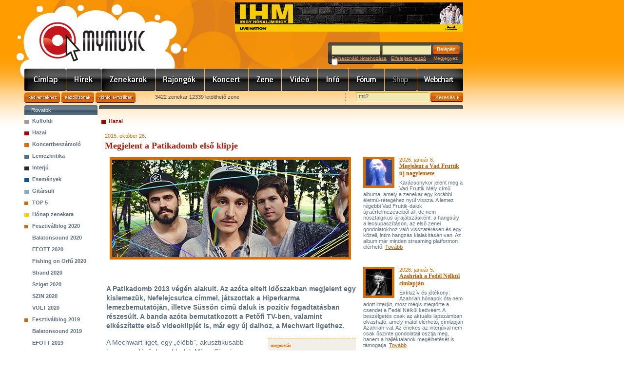

--- FILE ---
content_type: text/html; charset=utf-8
request_url: https://mymusic.hu/20151026_megjelent_a_patikadomb_elso_klipje
body_size: 36435
content:
<!DOCTYPE html PUBLIC "-//W3C//DTD XHTML 1.0 Transitional//EN" "http://www.w3.org/TR/xhtml1/DTD/xhtml1-transitional.dtd">
<html xmlns="http://www.w3.org/1999/xhtml">
<head>
<meta http-equiv="Content-Type" content="text/html; charset=utf-8" />
<meta http-equiv="Content-Language" content="hu" />
<meta name="author" content="Jumu.hu" />
<meta property="fb:page_id" content="212732518561" />
<link rel="SHORTCUT ICON" href="https://mymusic.hu/favicon.ico"> 
<link rel="image_src" href="http://mymusic.hu/image/article/index/.130x110/15131.jpg" />
<meta property="og:title" content="Megjelent a Patikadomb első klipje" />
<meta property="og:site_name" content="MyMusic" />
<meta property="og:image" content="http://www.mymusic.hu/image/article/index/.130x110/15131.jpg" />
<meta name="keywords" content="zene, zenei, hír, hírek, hir, hirek, cikkek, beszámolók, kritika, interjú, interju, koncertbeszámoló, lemezkritika" />
<meta name="description" content="A Patikadomb 2013 végén alakult. Az azóta eltelt időszakban megjelent egy kislemezük, Nefelejcsutca címmel, játszottak a Hiperkarma lemezbemutatóján, illetve Süssön című daluk is pozitív..." />
<link rel="stylesheet" type="text/css" href="/css/site.css" />
<link rel="stylesheet" type="text/css" href="/css/base.css" />
<link rel="stylesheet" type="text/css" href="/js/jquery-ui-1.12.1.custom/jquery-ui.min.css" />
<link rel="alternate" type="application/rss+xml" title="MyMusic - Friss hírek, programajánlók, interjúk, lemezkritikák, koncertek, letölthető zenék, MP3, videók, zenekarok, hangszerbörze. Pop, rock, trance, hip-hop, jazz, metal, rap, house, blues, reggae" href="/rss.php" />
<script type="text/javascript" src="/js/jquery-3.3.1.min.js"></script>
<script type="text/javascript" src="/js/jquery-migrate-3.0.1.min.js"></script>
<script type="text/javascript" src="/js/jquery-ui-1.12.1.custom/jquery-ui.min.js"></script>
<script type="text/javascript" src="/js/functions.js"></script>
<title>MyMusic » Hazai » Megjelent a Patikadomb első klipje</title>
<script type="text/javascript" src="/js/swfobject.js"></script>
</head>

<body>
<div id="center">
<div id="header">
<div class="center_top"></div>
<div class="banner" align="right"><ins data-revive-zoneid="1" data-revive-id="85318bfaf73fa579f91b800b0cf20736"></ins></div>
<div class="logo"><a href="/">www.mymusic.hu</a></div>
	<div id="login_box">
<form name="boxLoginForm" id="boxLoginForm" method="post" action="/20151026_megjelent_a_patikadomb_elso_klipje">
<input name="pageTo" type="hidden" id="pageTo" value="">
		<input name="submit_type" type="hidden" id="submit_type" value="loginForm">
		<div class="mezo"><input type="text" name="username" id="boxLoginFormUsername" value="" /></div>
		<div class="mezo"><input type="password" name="password" id="boxLoginFormPassword" value="" /></div>
		<div class="button"><input type="submit" name="xxx" id="xxx" value="Belépés" /></div>
		<div class="links">
<a href="/felhasznalok/regisztracio.php">Felhasználó létrehozása</a>&nbsp;&nbsp;&nbsp;<a href="/felhasznalok/jelszoemlekezteto.php">Elfelejtett jelszó</a>
&nbsp;&nbsp;&nbsp; Megjegyez <input type="checkbox" name="autologin" value="1" style="border:0px; margin:-4px 0 0 0">		</div>
	</form>
	</div>
</div>
	<div id="header_menu" class="hm_1024">
		<div class="menu_10"><a href="/" title="Címlap">Címlap</a></div>
		<div class="menu_3"><a href="/hirek/index.php" title="Hírek">Hírek</a></div>
		<div class="menu_1"><a href="/zenekarok/lista.php?clearSearchSession=true" title="Zenekarok">Zenekarok</a></div>
		<div class="menu_11"><a href="/rajongok.php?clearSearchSession=true" title="Rajongók">Rajongók</a></div>
		<div class="menu_2"><a href="/koncert/index.php?clearSearchSession=true" title="Koncert">Koncert</a></div>
		<div class="menu_4"><a href="/zene/index.php?clearSearchSession=true" title="Zene/Mp3/letöltés">Zene</a></div>
		<div class="menu_5"><a href="/video/index.php?clearSearchSession=true" title="Videó">Videó</a></div>
		<div class="menu_6"><a href="/info/index.php" title="Info">Info</a></div>
		<div class="menu_7"><a href="/forum/index.php" title="Fórum">Fórum</a></div>
		<div class="menu_8_inakt">Shop</div>
		<div class="menu_9"><a href="/webchart/index.php" title="Webchart">Webchart</a></div>
	</div><div align="center" style="width:900px;margin:-3px 0px 3px 0px"><div id="zone52965" class="goAdverticum"></div></div>
<form name="headerAjanloForm"  id="headerAjanloForm" action="/ajanlo.php" method="post">
<input type="hidden" name="referer" value="https://mymusic.hu/20151026_megjelent_a_patikadomb_elso_klipje" />
<input type="hidden" name="referer_title" value="MyMusic » Hazai » Megjelent a Patikadomb első klipje" />
</form>
<div id="header_ajanlas_kereses">
	<div class="ajanlas_menu">
		<div class="button_kedvencekhez"><a href="javascript:fbrkAddToFavorites('https://mymusic.hu/20151026_megjelent_a_patikadomb_elso_klipje','MyMusic » Hazai » Megjelent a Patikadomb első klipje')">Kedvencekhez</a></div>
		<div class="button_kezdolapnak"><a href="#" onClick="this.style.behavior='url(#default#homepage)'; this.setHomePage('https://mymusic.hu/20151026_megjelent_a_patikadomb_elso_klipje');">Kezdőlapnak</a></div>
		<div class="button_ajanld_emailben"><a href="javascript:document.headerAjanloForm.submit()">Ajánld e-mailben</a></div>
		<div class="info">3422 zenekar 12339 letölthető zene</div>
	</div>
	<div class="kereses">
	<form name="headerSearchForm" id="headerSearchForm" action="/kereses.php" method="get">
		<div class="mezo"><input type="text" name="q" id="q" value="mit?" onFocus="javascript:this.value=(this.value==this.defaultValue)?'':this.value;" onBlur="javascript:this.value=(this.value=='')?this.defaultValue:this.value;" /></div>
		<div class="button"><input type="submit" name="xxx" id="xxx" value="Keresés&nbsp;&nbsp;" /></div>
	</form>
	</div>
</div>	<div id="content_hirek">
	
	
		<div class="left_side">
			<div class="bgr_title_gray">Rovatok</div>
			<ul class="rovatok_menu">
				<li class="menu6">
					<a href="/cikkek/lista.php?s=6">Külföldi</a>
				</li>
				<li class="menu5">
					<a href="/cikkek/lista.php?s=5">Hazai</a>
				</li>
				<li class="menu1">
					<a href="/cikkek/lista.php?s=1">Koncertbeszámoló</a>
				</li>
				<li class="menu2">
					<a href="/cikkek/lista.php?s=2">Lemezkritika</a>
				</li>
				<li class="menu3">
					<a href="/cikkek/lista.php?s=3">Interjú</a>
				</li>
				<li class="menu7">
					<a href="/cikkek/lista.php?s=7">Események</a>
				</li>
				<li class="menu8">
					<a href="/cikkek/lista.php?s=8">Gitársuli</a>
				</li>
				<li class="menu46">
					<a href="/cikkek/lista.php?s=46">TOP 5</a>
				</li>
				<li class="menu4">
					<a href="/cikkek/lista.php?s=4">Hónap zenekara</a>
				</li>
				<li class="menu117">
					<a href="/cikkek/lista.php?s=117">Fesztiválblog 2020</a>
				</li>
				<li class="almenu1" rel="fesztivalblog_117"><a href="/cikkek/lista.php?s=118">Balatonsound 2020</a></li>
				<li class="almenu1" rel="fesztivalblog_117"><a href="/cikkek/lista.php?s=119">EFOTT 2020</a></li>
				<li class="almenu1" rel="fesztivalblog_117"><a href="/cikkek/lista.php?s=120">Fishing on Orfű 2020</a></li>
				<li class="almenu1" rel="fesztivalblog_117"><a href="/cikkek/lista.php?s=121">Strand 2020</a></li>
				<li class="almenu1" rel="fesztivalblog_117"><a href="/cikkek/lista.php?s=122">Sziget 2020</a></li>
				<li class="almenu1" rel="fesztivalblog_117"><a href="/cikkek/lista.php?s=123">SZIN 2020</a></li>
				<li class="almenu1" rel="fesztivalblog_117"><a href="/cikkek/lista.php?s=124">VOLT 2020</a></li>
				<li class="menu109">
					<a href="/cikkek/lista.php?s=109">Fesztiválblog 2019</a>
				</li>
				<li class="almenu1" rel="fesztivalblog_109"><a href="/cikkek/lista.php?s=110">Balatonsound 2019</a></li>
				<li class="almenu1" rel="fesztivalblog_109"><a href="/cikkek/lista.php?s=111">EFOTT 2019</a></li>
				<li class="almenu1" rel="fesztivalblog_109"><a href="/cikkek/lista.php?s=112">Fishing on Orfű 2019</a></li>
				<li class="almenu1" rel="fesztivalblog_109"><a href="/cikkek/lista.php?s=113">Strand 2019</a></li>
				<li class="almenu1" rel="fesztivalblog_109"><a href="/cikkek/lista.php?s=114">Sziget 2019</a></li>
				<li class="almenu1" rel="fesztivalblog_109"><a href="/cikkek/lista.php?s=115">SZIN 2019</a></li>
				<li class="almenu1" rel="fesztivalblog_109"><a href="/cikkek/lista.php?s=116">VOLT 2019</a></li>
				<li class="menu101">
					<a href="/cikkek/lista.php?s=101">Fesztiválblog 2018</a>
				</li>
				<li class="almenu1" rel="fesztivalblog_101"><a href="/cikkek/lista.php?s=102">Balatonsound 2018</a></li>
				<li class="almenu1" rel="fesztivalblog_101"><a href="/cikkek/lista.php?s=105">EFOTT 2018</a></li>
				<li class="almenu1" rel="fesztivalblog_101"><a href="/cikkek/lista.php?s=104">Fishing on Orfű 2018</a></li>
				<li class="almenu1" rel="fesztivalblog_101"><a href="/cikkek/lista.php?s=106">Strand 2018</a></li>
				<li class="almenu1" rel="fesztivalblog_101"><a href="/cikkek/lista.php?s=103">Sziget 2018</a></li>
				<li class="almenu1" rel="fesztivalblog_101"><a href="/cikkek/lista.php?s=107">SZIN 2018</a></li>
				<li class="almenu1" rel="fesztivalblog_101"><a href="/cikkek/lista.php?s=108">VOLT 2018</a></li>
				<li class="menu94">
					<a href="/cikkek/lista.php?s=94">Fesztiválblog 2017</a>
				</li>
				<li class="almenu1" rel="fesztivalblog_94"><a href="/cikkek/lista.php?s=95">Balatonsound 2017</a></li>
				<li class="almenu1" rel="fesztivalblog_94"><a href="/cikkek/lista.php?s=96">Fishing on Orfű 2017</a></li>
				<li class="almenu1" rel="fesztivalblog_94"><a href="/cikkek/lista.php?s=97">Strand 2017</a></li>
				<li class="almenu1" rel="fesztivalblog_94"><a href="/cikkek/lista.php?s=98">Sziget 2017</a></li>
				<li class="almenu1" rel="fesztivalblog_94"><a href="/cikkek/lista.php?s=99">SZIN 2017</a></li>
				<li class="almenu1" rel="fesztivalblog_94"><a href="/cikkek/lista.php?s=100">VOLT 2017</a></li>
				<li class="menu86">
					<a href="/cikkek/lista.php?s=86">Fesztiválblog 2016</a>
				</li>
				<li class="almenu1" rel="fesztivalblog_86"><a href="/cikkek/lista.php?s=92">Balatonsound 2016</a></li>
				<li class="almenu1" rel="fesztivalblog_86"><a href="/cikkek/lista.php?s=91">EFOTT 2016</a></li>
				<li class="almenu1" rel="fesztivalblog_86"><a href="/cikkek/lista.php?s=90">Fishing on Orfű 2016</a></li>
				<li class="almenu1" rel="fesztivalblog_86"><a href="/cikkek/lista.php?s=89">Strand 2016</a></li>
				<li class="almenu1" rel="fesztivalblog_86"><a href="/cikkek/lista.php?s=88">Sziget 2016</a></li>
				<li class="almenu1" rel="fesztivalblog_86"><a href="/cikkek/lista.php?s=93">SZIN 2016</a></li>
				<li class="almenu1" rel="fesztivalblog_86"><a href="/cikkek/lista.php?s=87">VOLT 2016</a></li>
				<li class="menu78">
					<a href="/cikkek/lista.php?s=78">Fesztiválblog 2015</a>
				</li>
				<li class="almenu1" rel="fesztivalblog_78"><a href="/cikkek/lista.php?s=79">B.My.Lake 2015</a></li>
				<li class="almenu1" rel="fesztivalblog_78"><a href="/cikkek/lista.php?s=80">Balatonsound 2015</a></li>
				<li class="almenu1" rel="fesztivalblog_78"><a href="/cikkek/lista.php?s=81">EFOTT 2015</a></li>
				<li class="almenu1" rel="fesztivalblog_78"><a href="/cikkek/lista.php?s=82">Fishing on Orfű 2015</a></li>
				<li class="almenu1" rel="fesztivalblog_78"><a href="/cikkek/lista.php?s=83">Strand 2015</a></li>
				<li class="almenu1" rel="fesztivalblog_78"><a href="/cikkek/lista.php?s=84">Sziget 2015</a></li>
				<li class="almenu1" rel="fesztivalblog_78"><a href="/cikkek/lista.php?s=85">VOLT 2015</a></li>
				<li class="menu69">
					<a href="/cikkek/lista.php?s=69">Fesztiválblog 2014</a>
				</li>
				<li class="almenu1" rel="fesztivalblog_69"><a href="/cikkek/lista.php?s=77">B.My.Lake 2014</a></li>
				<li class="almenu1" rel="fesztivalblog_69"><a href="/cikkek/lista.php?s=75">Balatonsound 2014</a></li>
				<li class="almenu1" rel="fesztivalblog_69"><a href="/cikkek/lista.php?s=72">EFOTT 2014</a></li>
				<li class="almenu1" rel="fesztivalblog_69"><a href="/cikkek/lista.php?s=76">Fishing on Orfű 2014</a></li>
				<li class="almenu1" rel="fesztivalblog_69"><a href="/cikkek/lista.php?s=74">Strand 2014</a></li>
				<li class="almenu1" rel="fesztivalblog_69"><a href="/cikkek/lista.php?s=70">Sziget 2014</a></li>
				<li class="almenu1" rel="fesztivalblog_69"><a href="/cikkek/lista.php?s=71">VOLT 2014</a></li>
				<li class="menu59">
					<a href="/cikkek/lista.php?s=59">Fesztiválblog 2013</a>
				</li>
				<li class="almenu1" rel="fesztivalblog_59"><a href="/cikkek/lista.php?s=61">Balatonsound 2013</a></li>
				<li class="almenu1" rel="fesztivalblog_59"><a href="/cikkek/lista.php?s=63">EFOTT 2013</a></li>
				<li class="almenu1" rel="fesztivalblog_59"><a href="/cikkek/lista.php?s=64">FEZEN 2013</a></li>
				<li class="almenu1" rel="fesztivalblog_59"><a href="/cikkek/lista.php?s=68">Fishing on Orfű 2013</a></li>
				<li class="almenu1" rel="fesztivalblog_59"><a href="/cikkek/lista.php?s=65">Hegyalja 2013</a></li>
				<li class="almenu1" rel="fesztivalblog_59"><a href="/cikkek/lista.php?s=67">PaFe 2013</a></li>
				<li class="almenu1" rel="fesztivalblog_59"><a href="/cikkek/lista.php?s=60">Sziget 2013</a></li>
				<li class="almenu1" rel="fesztivalblog_59"><a href="/cikkek/lista.php?s=66">SZIN 2013</a></li>
				<li class="almenu1" rel="fesztivalblog_59"><a href="/cikkek/lista.php?s=62">VOLT 2013</a></li>
				<li class="menu47">
<a href="#" rel="fesztivalblog" style="margin-left: -15px">&nbsp;&nbsp;<span style="color: #BA5800">+</span></a>					<a href="/cikkek/lista.php?s=47">Fesztiválblog 2012</a>
				</li>
				<li class="almenu1" rel="fesztivalblog_47"><a href="/cikkek/lista.php?s=50">Balatonsound 2012</a></li>
				<li class="almenu1" rel="fesztivalblog_47"><a href="/cikkek/lista.php?s=49">EFOTT 2012</a></li>
				<li class="almenu1" rel="fesztivalblog_47"><a href="/cikkek/lista.php?s=58">EXIT 2012</a></li>
				<li class="almenu1" rel="fesztivalblog_47"><a href="/cikkek/lista.php?s=57">FEZEN 2012</a></li>
				<li class="almenu1" rel="fesztivalblog_47"><a href="/cikkek/lista.php?s=51">Fishing on Orfű 2012</a></li>
				<li class="almenu1" rel="fesztivalblog_47"><a href="/cikkek/lista.php?s=52">Hegyalja 2012</a></li>
				<li class="almenu1" rel="fesztivalblog_47"><a href="/cikkek/lista.php?s=56">PaFe 2012</a></li>
				<li class="almenu1" rel="fesztivalblog_47"><a href="/cikkek/lista.php?s=53">Pohoda 2012</a></li>
				<li class="almenu1" rel="fesztivalblog_47"><a href="/cikkek/lista.php?s=48">Sziget 2012</a></li>
				<li class="almenu1" rel="fesztivalblog_47"><a href="/cikkek/lista.php?s=55">SZIN 2012</a></li>
				<li class="almenu1" rel="fesztivalblog_47"><a href="/cikkek/lista.php?s=54">VOLT 2012</a></li>
				<li class="menu36">
<a href="#" rel="fesztivalblog" style="margin-left: -15px">&nbsp;&nbsp;<span style="color: #BA5800">+</span></a>					<a href="/cikkek/lista.php?s=36">Fesztiválblog 2011</a>
				</li>
				<li class="almenu1" rel="fesztivalblog_36"><a href="/cikkek/lista.php?s=37">Balatonsound 2011</a></li>
				<li class="almenu1" rel="fesztivalblog_36"><a href="/cikkek/lista.php?s=38">EFOTT 2011</a></li>
				<li class="almenu1" rel="fesztivalblog_36"><a href="/cikkek/lista.php?s=39">Fishing on Orfű 2011</a></li>
				<li class="almenu1" rel="fesztivalblog_36"><a href="/cikkek/lista.php?s=40">Hegyalja 2011</a></li>
				<li class="almenu1" rel="fesztivalblog_36"><a href="/cikkek/lista.php?s=41">PaFe 2011</a></li>
				<li class="almenu1" rel="fesztivalblog_36"><a href="/cikkek/lista.php?s=42">Pohoda 2011</a></li>
				<li class="almenu1" rel="fesztivalblog_36"><a href="/cikkek/lista.php?s=43">Sziget 2011</a></li>
				<li class="almenu1" rel="fesztivalblog_36"><a href="/cikkek/lista.php?s=44">SZIN 2011</a></li>
				<li class="almenu1" rel="fesztivalblog_36"><a href="/cikkek/lista.php?s=45">Volt 2011</a></li>
				<li class="menu28">
<a href="#" rel="fesztivalblog" style="margin-left: -15px">&nbsp;&nbsp;<span style="color: #BA5800">+</span></a>					<a href="/cikkek/lista.php?s=28">Fesztiválblog 2010</a>
				</li>
				<li class="almenu1" rel="fesztivalblog_28"><a href="/cikkek/lista.php?s=30">PEN 2010</a></li>
				<li class="almenu1" rel="fesztivalblog_28"><a href="/cikkek/lista.php?s=32">Stargarden 2010</a></li>
				<li class="almenu1" rel="fesztivalblog_28"><a href="/cikkek/lista.php?s=31">Volt 2010</a></li>
				<li class="almenu1" rel="fesztivalblog_28"><a href="/cikkek/lista.php?s=34">Balatonsound 2010</a></li>
				<li class="almenu1" rel="fesztivalblog_28"><a href="/cikkek/lista.php?s=33">EFOTT 2010</a></li>
				<li class="almenu1" rel="fesztivalblog_28"><a href="/cikkek/lista.php?s=29">Sziget 2010</a></li>
				<li class="almenu1" rel="fesztivalblog_28"><a href="/cikkek/lista.php?s=35">SZIN 2010</a></li>
				<li class="menu21">
<a href="#" rel="fesztivalblog" style="margin-left: -15px">&nbsp;&nbsp;<span style="color: #BA5800">+</span></a>					<a href="/cikkek/lista.php?s=21">Fesztiválblog 2009</a>
				</li>
				<li class="almenu1" rel="fesztivalblog_21"><a href="/cikkek/lista.php?s=22">Pécsi Egyetemi Napok 2009</a></li>
				<li class="almenu1" rel="fesztivalblog_21"><a href="/cikkek/lista.php?s=23">VOLT 2009</a></li>
				<li class="almenu1" rel="fesztivalblog_21"><a href="/cikkek/lista.php?s=24">Balatonsound 2009</a></li>
				<li class="almenu1" rel="fesztivalblog_21"><a href="/cikkek/lista.php?s=26">EFOTT 2009</a></li>
				<li class="almenu1" rel="fesztivalblog_21"><a href="/cikkek/lista.php?s=25">Sziget 2009</a></li>
				<li class="almenu1" rel="fesztivalblog_21"><a href="/cikkek/lista.php?s=27">SZIN 2009</a></li>
				<li class="menu9">
<a href="#" rel="fesztivalblog" style="margin-left: -15px">&nbsp;&nbsp;<span style="color: #BA5800">+</span></a>					<a href="/cikkek/lista.php?s=9">Fesztiválblog 2008</a>
				</li>
				<li class="almenu1" rel="fesztivalblog_9"><a href="/cikkek/lista.php?s=10">Fishing on Orfű 2008</a></li>
				<li class="almenu1" rel="fesztivalblog_9"><a href="/cikkek/lista.php?s=12">VOLT 2008</a></li>
				<li class="almenu1" rel="fesztivalblog_9"><a href="/cikkek/lista.php?s=13">Balatonsound 2008</a></li>
				<li class="almenu1" rel="fesztivalblog_9"><a href="/cikkek/lista.php?s=17">Hegyalja 2008</a></li>
				<li class="almenu1" rel="fesztivalblog_9"><a href="/cikkek/lista.php?s=15">EFOTT 2008</a></li>
				<li class="almenu1" rel="fesztivalblog_9"><a href="/cikkek/lista.php?s=16">Balatone 2008</a></li>
				<li class="almenu1" rel="fesztivalblog_9"><a href="/cikkek/lista.php?s=14">Bűvészetek Völgye 2008</a></li>
				<li class="almenu1" rel="fesztivalblog_9"><a href="/cikkek/lista.php?s=11">Sziget 2008</a></li>
				<li class="almenu1" rel="fesztivalblog_9"><a href="/cikkek/lista.php?s=18">SZIN 2008</a></li>
				<li class="almenu1" rel="fesztivalblog_9"><a href="/cikkek/lista.php?s=19">Nehéz Zenei 2008</a></li>
			</ul>
<div style="background-color:white;padding:10px 0 10px 0" align="center">
<div class="button_110"><a href="/hirek/archivum.php?clearSearchSession=true">Archívum</a></div>
</div>

<script type="text/javascript">
$(document).ready(function() {
	$('a[rel="fesztivalblog"]').toggle(
		function(e) {
			e.preventDefault();
			var clicked_id = $(this).parent().attr('class');
			clicked_id = clicked_id.replace('menu', '');
			var elem = 'fesztivalblog_' + clicked_id;
			$('li[rel="' + elem + '"]').hide();
			$('li.menu' + clicked_id + ' a span').text('>');
		},
		function(e) {
			e.preventDefault();
			var clicked_id = $(this).parent().attr('class');
			clicked_id = clicked_id.replace('menu', '');
			var elem = 'fesztivalblog_' + clicked_id;
			$('li[rel="' + elem + '"]').show();
			$('li.menu' + clicked_id + ' a span').text('<');
		}
	)
	$('li[class="menu9"] a[rel="fesztivalblog"]').trigger('click');
	$('li[class="menu21"] a[rel="fesztivalblog"]').trigger('click');
	$('li[class="menu28"] a[rel="fesztivalblog"]').trigger('click');
	$('li.menu36 a span').text('<');
	$('li.menu47 a span').text('<');
});
</script><div class="bgr_title">Hirdetés</div>
<div style="margin:5px 0px 5px 15px">
<script type="text/javascript"><!--
google_ad_client = "pub-0797064902038057";
/* 120x600, létrehozva 2009.06.03. */
google_ad_slot = "6024888142";
google_ad_width = 120;
google_ad_height = 600;
//-->
</script>
<script type="text/javascript"
src="https://pagead2.googlesyndication.com/pagead/show_ads.js">
</script>
</div>		</div>
		
		<div class="hirek_side">
			<div class="bgr_title_747"></div>
<div id="messageBox" class="okMessageBox" style="position:absolute; z-index: 1000; background-color:transparent;display:none" onClick="javascript:document.getElementById('messageBox').style.display='none'">
</div>
<div class="clear15"></div>
<div class="hirek_content">
<div class="bgr_title_rovat_5">Hazai</div>
<div class="clear15"></div>
	
<div class="lemezkritika_article">
<div class="hirek_box hirek_lead">
<p class="date">2015. október 26.</p>
<h1>Megjelent a Patikadomb első klipje</h1>
<div class="lead_foto"><span onclick="windowOpen('/image/article/main/15131.jpg','articleMainPictureW',501,216)"><img src="/image/article/main/.cut-495x200/15131.jpg" width="485" height="200" alt="Copyright:  " /></span></div>
<p style="margin:10px auto 10px 5px"><iframe src="https://www.facebook.com/plugins/like.php?href=https://mymusic.hu/20151026_megjelent_a_patikadomb_elso_klipje&amp;layout=standard&amp;show_faces=false&amp;width=435&amp;action=like&amp;font=arial&amp;colorscheme=light" scrolling="no" frameborder="0" allowTransparency="true" style="border:none; overflow:hidden; height:24px; width:490px"></iframe></p>
<p><strong>A Patikadomb 2013 végén alakult. Az azóta eltelt időszakban megjelent egy kislemezük, Nefelejcsutca címmel, játszottak a Hiperkarma lemezbemutatóján, illetve Süssön című daluk is pozitív fogadtatásban részesült. A banda azóta bemutatkozott a Petőfi TV-ben, valamint elkészítette első videoklipjét is, már egy új dalhoz, a Mechwart ligethez.</strong></p>
<div align="center"><div id="zone52966" class="goAdverticum"></div></div>
<!--kapcsolodo_box kezd-->
<div class="kapcsolodo_box_left">
<ul>
	<li>megosztás		<ul style="padding-left:5px">
			<a href="https://www.facebook.com/sharer.php?u=http%3A%2F%2Fwww.mymusic.hu%2F20151026_megjelent_a_patikadomb_elso_klipje&t=Megjelent+a+Patikadomb+els%C5%91+klipje" target="_blank"><img src="/pic/icon/share/facebook.png" width="16" height="16" alt="" border="0" align="absmiddle" /></a>
			<a href="https://twitter.com/home?status=http%3A%2F%2Fwww.mymusic.hu%2F20151026_megjelent_a_patikadomb_elso_klipje" target="_blank" title="Twitter"><img src="/pic/icon/share/twitter.png" width="16" height="16" alt="" border="0" align="absmiddle" /></a> 
			<a href="https://www.tumblr.com/share?v=3&u=http%3A%2F%2Fwww.mymusic.hu%2F20151026_megjelent_a_patikadomb_elso_klipje&t=Megjelent+a+Patikadomb+els%C5%91+klipje" target="_blank" title="Tumblr"><img src="/pic/icon/share/tumblr.gif" width="16" height="16" alt="" border="0" align="absmiddle" /></a> 
		</ul>
	</li>
	<li class="ikon2">kapcsolódó linkek		<ul>
		<li><a href="https://www.facebook.com/Patikadomb?fref=ts" target="_blank">Patikadomb - Facebook</a></li>
		</ul>
	</li>
</ul>
</div>
<!--kapcsolodo_box vége-->
<p>A Mechwart liget, egy &bdquo;&eacute;lőbb&rdquo;, akusztikusabb hangszerel&eacute;sű, lassabb dal. M&iacute;g a S&uuml;ss&ouml;n a ny&aacute;rr&oacute;l, a Mechwart liget sokkal ink&aacute;bb az őszről, az őszh&ouml;z sz&oacute;l. A klip ennek megfelelően igyekszik visszat&uuml;kr&ouml;zni a dal &eacute;s az &eacute;vszak hangulat&aacute;t is. A dalhoz k&eacute;sz&uuml;lt klip, egy hangulatos image-vide&oacute;, amely k&ouml;ddel, s&ouml;t&eacute;t t&oacute;nusokkal, erdei d&iacute;szlettel, f&eacute;nysorokkal oper&aacute;l, melynek visszat&eacute;rő mot&iacute;vuma az eső. Ennek a koncepci&oacute;nak t&ouml;bb oka is volt a banda szerint:</p>
<p>&bdquo;L&eacute;v&eacute;n az elkezdett &uacute;t elej&eacute;n j&aacute;runk, mindenk&eacute;ppen szerett&uuml;nk volna egy olyan klippel nyitni, amely ut&aacute;n a hallgat&oacute;ink, az &eacute;rdeklődők archoz, arcokhoz tudj&aacute;k k&ouml;tni, amit hallanak. Ez szerint&uuml;nk esszenci&aacute;lis volt a banda jelenlegi f&aacute;zis&aacute;ban. Persze nem szerett&uuml;nk volna egyszerű &bdquo;pr&oacute;bateremben elj&aacute;tsz&oacute;s&rdquo; vide&oacute;t csin&aacute;lni, ez&eacute;rt a d&iacute;szletet, maxim&aacute;lisan a dal sz&ouml;veg&eacute;hez, hangulat&aacute;hoz &eacute;p&iacute;tett&uuml;k fel, ezzel elhagyva a st&uacute;di&oacute;s, mű jelleget. B&eacute;relt&uuml;nk f&aacute;kat, szerezt&uuml;nk dekor&aacute;ci&oacute;t, forg&aacute;csot, konfettit, &eacute;gősorokat &eacute;s &uacute;gy rendezt&uuml;k be a műtermet, mintha egy erdőben j&aacute;tszan&aacute;nk, egy esős est&eacute;n.&rdquo;</p>
<p>&nbsp;</p>
<p><iframe width="470" height="264" frameborder="0" allowfullscreen="" src="https://www.youtube.com/embed/LFfjDCndE10"></iframe></p>
<p>&nbsp;</p>
<p>Mag&aacute;t a dalt, 2015. okt&oacute;ber 21-&eacute;n hallhatta elősz&ouml;r a nagyk&ouml;z&ouml;ns&eacute;g, az MR2-Petőfi R&aacute;di&oacute;, Talpra magyar c&iacute;mű műsor&aacute;ban. A videoklip elősz&ouml;r, okt&oacute;ber 22-&eacute;n a Petőfi TV-n volt l&aacute;that&oacute; egy interj&uacute; keretein bel&uuml;l.</p>
<p>A Patikadomb koncertek ter&eacute;n is beindulni l&aacute;tszik: 2015. december 5-&eacute;n, a Kelemen Kab&aacute;tban k&eacute;tnapos lemezbemutat&oacute;j&aacute;nak, első est&eacute;j&eacute;n, a Patikadomb lesz majd az előzenekar. A buli helysz&iacute;ne: Akv&aacute;rium, KisHall</p>
<p><a target="_blank" href="https://www.facebook.com/events/1643974995844452/"><b>Event</b></a></p><!-- Httpool Block -->
<script type="text/javascript">
AdPlatformExternal = {
id: "gbdb53ad460",
format: "500x0"
};
</script>
<script type="text/javascript" src="https://relay-hu.ads.httpool.com"></script>
<!-- /Httpool Block -->
<!--kapcsolodo_box kezd-->
<div class="kapcsolodo_box">
<ul>
	<li class="ikon4">cimkék<!--###nincs megadva###-->		<ul>

		<li><a href="/hirek/archivum.php?label=7252" title="Patikadomb">Patikadomb</a>, <a href="/hirek/archivum.php?label=7308" title="Petőfi TV">Petőfi TV</a>, <a href="/hirek/archivum.php?label=1273" title="új dal">új dal</a>, <a href="/hirek/archivum.php?label=1460" title="újdonság!">újdonság!</a></li>

		</ul>
	</li>
</ul>
</div>
<!--kapcsolodo_box vége-->
<iframe src="https://www.facebook.com/plugins/recommendations.php?site=www.mymusic.hu&amp;width=495&amp;height=312&amp;header=false&amp;colorscheme=light&amp;font=tahoma" scrolling="no" frameborder="0" style="border:none;overflow:hidden;width:495px; height:312px;" allowTransparency="true"></iframe>
<div class="forumBox">
<div class="forumBottomBox">
<h4>Sz&oacute;lj hozz&aacute;!</h4>
<p>Csak regisztr&aacute;lt &eacute;s bel&eacute;pett felhaszn&aacute;l&oacute;ink sz&oacute;lhatnak hozz&aacute;. Kattints <a href="/felhasznalok/belepes.php">ide</a> a bel&eacute;p&eacute;shez! Regisztr&aacute;ci&oacute; <a href="/felhasznalok/regisztracio.php">itt</a>.</p></div>
</div></div>
</div>


<div class="lemezkritika_menu">
<!-- Adserver zone (write): 66918, mymusic_cikk_200x200  -->
<script type="text/javascript">
	// <![CDATA[
	if(!window.goA)document.write('<sc'+'ript src="https://imgs.adverticum.net/scripts/gwloader.js?ord='+Math.floor(Math.random()*1000000000)+'" type="text/javascript"><\/sc'+'ript>');
	// ]]>
</script><script type="text/javascript">
	// <![CDATA[
	if(window.goA)goA.addZone(66918,{displayOptions:{bannerhome:'https://ad.adverticum.net'}});
	// ]]>
	</script>
<noscript><a href="https://ad.adverticum.net/click.prm?zona=66918" target="_blank" title="Click here!"><img border="0" src="https://ad.adverticum.net/img.prm?zona=66918" alt="Advertisement" /></a></noscript>
						<a href="/cikk.php?id=18077"><img src="/image/article/index/.cut-54x54/18077.jpg" alt="" /></a>
					<p class="date">2026. január 6.</p>
					<h1><a href="/cikk.php?id=18077">Megjelent a Vad Fruttik új nagylemeze</a></h1>
					<p>Karácsonykor jelent meg a Vad Fruttik Mély című albuma, amely a zenekar egy korábbi életmű-rétegéhez nyúl vissza. A lemez régebbi Vad Fruttik-dalok újraértelmezéseiből áll, de nem nosztalgikus újrajátszásként: a hangsúly a lecsupaszításon, az első zenei gondolatokhoz való visszatérésen és egy közeli, intim hangzás kialakításán van. Az album már minden streaming platformon elérhető. <a href="/cikk.php?id=18077">Tovább</a></p>
					
					<div class="clear20"></div>
						<a href="/cikk.php?id=18076"><img src="/image/article/index/.cut-54x54/18076.jpg" alt="" /></a>
					<p class="date">2026. január 5.</p>
					<h1><a href="/cikk.php?id=18076">Azahriah a Fedél Nélkül címlapján</a></h1>
					<p>Exkluzív és jótékony: Azahriah hónapok óta nem adott interjút, most mégis megtörte a csendet a Fedél Nélkül kedvéért. A beszélgetés csak az aktuális lapszámban olvasható, amely mától elérhető, címlapján Azahriah-val. Az énekes az interjúval nem csak őszinte gondolatait osztja meg, hanem a hajléktalanok megélhetését is támogatja. <a href="/cikk.php?id=18076">Tovább</a></p>
					
					<div class="clear20"></div>
						<a href="/cikk.php?id=18074"><img src="/image/article/index/.cut-54x54/18074.jpg" alt="" /></a>
					<p class="date">2025. november 28.</p>
					<h1><a href="/cikk.php?id=18074">Átadták a 2025-ös Music Hungary-díjakat Veszprémben</a></h1>
					<p>Három nap után véget ért a XIII. Music Hungary Konferencia & Showcase, amely november 17–19. között rekord nézőszám mellett töltötte meg Veszprémet a hazai zeneipar szereplőivel. Az idei fókusztéma, „A zene körforgása – Fenntartható zeneipar 2025-ben” azt vizsgálta, hogyan épülhet fel egy önmegújuló, hosszú távon működő zenei ökoszisztéma Magyarországon. A szakmai programok kurátora Mezei Csaba volt, aki gazdasági, kreatív és közösségi nézőpontok metszetében állította össze az idei tartalmat. <a href="/cikk.php?id=18074">Tovább</a></p>
					
					<div class="clear20"></div>
						<a href="/cikk.php?id=18073"><img src="/image/article/index/.cut-54x54/18073.jpg" alt="" /></a>
					<p class="date">2025. november 27.</p>
					<h1><a href="/cikk.php?id=18073">Az élet a legjobb: megérkezett az Artúr Rambo első nagylemeze</a></h1>
					<p>Az Artúr Rambo három évnyi munka, közös ötletelés és számtalan éjszakába nyúló felvétel után kiadta nagylemezét, amelyet december 6-án a budapesti Akvárium Klubban, majd december 20-án Pécsen, a Szabadkikötőben mutatnak be élőben. <a href="/cikk.php?id=18073">Tovább</a></p>
					
					<div class="clear20"></div>
						<a href="/cikk.php?id=18072"><img src="/image/article/index/.cut-54x54/18072.jpg" alt="" /></a>
					<p class="date">2025. november 26.</p>
					<h1><a href="/cikk.php?id=18072">Molnár Tamás és Mehringer közös ügye</a></h1>
					<p>„VELETEMESSETEKEL” címmel megjelent Molnár Tamás legújabb együttműködése az X-Faktorból ismert Mehringerrel. A dal hangvételét különösen izgalmassá teszi, hogy intim és személyes vallomásként hat, miközben a két előadót egészen más indíttatás vezérelte. <a href="/cikk.php?id=18072">Tovább</a></p>
					
					<div class="clear20"></div>
			
<div class="more2articles">
<h4>További hírek</h4>
<p class="date" style="margin-bottom:5px">2025.11.11.</p>
<p class="title"><a href="/cikk.php?id=18068">Budapesten mutatja be hetedik albumát a The Trousers</a></p>
<p class="date" style="margin-bottom:5px">2025.10.29.</p>
<p class="title"><a href="/cikk.php?id=18062">Hősök: Csak gyűlik a harag, több lesz a soknál</a></p>
<p class="date" style="margin-bottom:5px">2025.10.28.</p>
<p class="title"><a href="/cikk.php?id=18061">Lil Frakk szerint nem minden happy end </a></p>
<p class="date" style="margin-bottom:5px">2025.10.21.</p>
<p class="title"><a href="/cikk.php?id=18059">Megjelent Dé:Nash első nagylemeze: itt a Még Négy Év</a></p>
<p class="date" style="margin-bottom:5px">2025.10.13.</p>
<p class="title"><a href="/cikk.php?id=18056">A Szar az élet után itt a Stressz - megjelent Mehringer új klipje</a></p>
<p class="date" style="margin-bottom:5px">2025.09.19.</p>
<p class="title"><a href="/cikk.php?id=18051">Járai Márk és Bereményi Géza dalát a gyerekhangok teszik varázslatossá</a></p>
<p class="date" style="margin-bottom:5px">2025.09.18.</p>
<p class="title"><a href="/cikk.php?id=18055">Megjelent Azahriah és Young Fly legújabb dala</a></p>
<p class="date" style="margin-bottom:5px">2025.08.31.</p>
<p class="title"><a href="/cikk.php?id=18045">Itt a vadiúj Sisi-dal Budapest Parkos gigje előtt</a></p>
<p class="date" style="margin-bottom:5px">2025.08.30.</p>
<p class="title"><a href="/cikk.php?id=18044">Részeg az út! - neten a Cowboys slágere!</a></p>
<p class="date" style="margin-bottom:5px">2025.08.28.</p>
<p class="title"><a href="/cikk.php?id=18038">Szekeres András: A kedvenc 10 - Előrendelhető az album!</a></p>
	
<div style="background-color:white;padding:10px 0 10px 0" align="center">
<div class="button_110"><a href="/hirek/archivum.php?s=5">Archívum</a></div>
</div>
</div>
			
					
</div>
<div class="clear"></div>
<div style="background-color:white;width:545px;margin-left:40px;padding-top:20px">

</div>	
<div class="clear"></div>			
						
		</div>
	
	<div class="clear"></div>
	</div>
<div id="footer">
	<div class="rss"><a href="/rss.php" class="rss"><img src="/pic/ikons/rss.gif" width=36 height=21 border=0 alt="MyMusic hírek RSS"></a></div>
	<div class="menu">
		<a href="/impresszum.php">Impresszum</a>&nbsp;&nbsp;&nbsp;
		<a href="/mymusic.hu/mediaajanlat.php">Médiaajánlat</a>&nbsp;&nbsp;&nbsp;
		<a href="/jogok.php">Adatvédelem</a>&nbsp;&nbsp;&nbsp;
		<a href="/ff.php">Felhasználási Feltételek</a>&nbsp;&nbsp;&nbsp;
		<a href="/sitemap.php">Sitemap</a>&nbsp;&nbsp;&nbsp;
		<a href="/help.php">Segítség</a>&nbsp;&nbsp;&nbsp;
	</div>
	<div class="clear"></div>
</div>
	<div align="center">
	<a href="/20151026_megjelent_a_patikadomb_elso_klipje?changeLanguage=hu" class="akt">magyar</a> | <a href="/20151026_megjelent_a_patikadomb_elso_klipje?changeLanguage=en">english</a> | <a href="/20151026_megjelent_a_patikadomb_elso_klipje?changeLanguage=de">deutsch</a> | <a href="/20151026_megjelent_a_patikadomb_elso_klipje?changeLanguage=es">espanol</a> | <a href="/20151026_megjelent_a_patikadomb_elso_klipje?changeLanguage=fr">francais</a> | <a href="/20151026_megjelent_a_patikadomb_elso_klipje?changeLanguage=ro">romana</a> | <a href="/20151026_megjelent_a_patikadomb_elso_klipje?changeLanguage=pl">polski</a> | <a href="/20151026_megjelent_a_patikadomb_elso_klipje?changeLanguage=sk">slovensky</a>	</div>

</div>
<!-- (C)2000-2013 Gemius SA - gemiusAudience / mymusic.hu / minden_oldal -->
<script type="text/javascript">
<!--//--><![CDATA[//><!--
var pp_gemius_identifier = 'd2M1lEs3HbzMjlCreE9UHrR57Oj_RAR8i_yn739x5.T.r7';
// lines below shouldn't be edited
function gemius_pending(i) { window[i] = window[i] || function() {var x = window[i+'_pdata'] = window[i+'_pdata'] || []; x[x.length]=arguments;};};
gemius_pending('gemius_hit'); gemius_pending('gemius_event'); gemius_pending('pp_gemius_hit'); gemius_pending('pp_gemius_event');
(function(d,t) {try {var gt=d.createElement(t),s=d.getElementsByTagName(t)[0],l='http'+((location.protocol=='https:')?'s':''); gt.setAttribute('async','async');
gt.setAttribute('defer','defer'); gt.src=l+'://gahu.hit.gemius.pl/xgemius.js'; s.parentNode.insertBefore(gt,s);} catch (e) {}})(document,'script');
//--><!]]>
</script>
<script src="https://www.google-analytics.com/urchin.js" type="text/javascript"></script>
<script type="text/javascript">
_uacct = "UA-412185-1";
urchinTracker();
</script>
<div id="zone52967" class="goAdverticum"></div>
<script async src="/ras/www/delivery/asyncjs.php"></script>
<script type="text/javascript" charset="utf-8" src="//ad.adverticum.net/g3.js"></script>
</body>
</html>

--- FILE ---
content_type: text/html; charset=utf-8
request_url: https://www.google.com/recaptcha/api2/aframe
body_size: 267
content:
<!DOCTYPE HTML><html><head><meta http-equiv="content-type" content="text/html; charset=UTF-8"></head><body><script nonce="QdSO07jTcM1Vdp24qQnIJQ">/** Anti-fraud and anti-abuse applications only. See google.com/recaptcha */ try{var clients={'sodar':'https://pagead2.googlesyndication.com/pagead/sodar?'};window.addEventListener("message",function(a){try{if(a.source===window.parent){var b=JSON.parse(a.data);var c=clients[b['id']];if(c){var d=document.createElement('img');d.src=c+b['params']+'&rc='+(localStorage.getItem("rc::a")?sessionStorage.getItem("rc::b"):"");window.document.body.appendChild(d);sessionStorage.setItem("rc::e",parseInt(sessionStorage.getItem("rc::e")||0)+1);localStorage.setItem("rc::h",'1768783432763');}}}catch(b){}});window.parent.postMessage("_grecaptcha_ready", "*");}catch(b){}</script></body></html>

--- FILE ---
content_type: text/css
request_url: https://mymusic.hu/css/translate.css
body_size: 1318
content:
.zene_left_kategoriak .vegyes,
.zene_left_kategoriak .vegyes a { background:url(/pic/zenek_buttons/vegyes.gif) no-repeat; }
.zene_left_kategoriak .vegyes a:hover,
.zene_left_kategoriak .vegyes a.akt { background:url(/pic/zenek_buttons/vegyes_on.gif) no-repeat; }
.zene_left_kategoriak .vegyes a.inakt { background:url(/pic/zenek_buttons/vegyes_a.gif) no-repeat; }
.zene_left_kategoriak .pop,
.zene_left_kategoriak .pop a { background:url(/pic/zenek_buttons/pop.gif) no-repeat; }
.zene_left_kategoriak .pop a:hover,
.zene_left_kategoriak .pop a.akt { background:url(/pic/zenek_buttons/pop_on.gif) no-repeat; }
.zene_left_kategoriak .pop a.inakt { background:url(/pic/zenek_buttons/pop_a.gif) no-repeat; }
.zene_left_kategoriak .alter,
.zene_left_kategoriak .alter a { background:url(/pic/zenek_buttons/alter.gif) no-repeat; }
.zene_left_kategoriak .alter a:hover,
.zene_left_kategoriak .alter a.akt { background:url(/pic/zenek_buttons/alter_on.gif) no-repeat; }
.zene_left_kategoriak .alter a.inakt { background:url(/pic/zenek_buttons/alter_a.gif) no-repeat; }
.zene_left_kategoriak .heavy,
.zene_left_kategoriak .heavy a { background:url(/pic/zenek_buttons/heavy.gif) no-repeat; }
.zene_left_kategoriak .heavy a:hover,
.zene_left_kategoriak .heavy a.akt { background:url(/pic/zenek_buttons/heavy_on.gif) no-repeat; }
.zene_left_kategoriak .heavy a.inakt { background:url(/pic/zenek_buttons/heavy_a.gif) no-repeat; }
.zene_left_kategoriak .hiphop,
.zene_left_kategoriak .hiphop a { background:url(/pic/zenek_buttons/hiphop.gif) no-repeat; }
.zene_left_kategoriak .hiphop a:hover,
.zene_left_kategoriak .hiphop a.akt { background:url(/pic/zenek_buttons/hiphop_on.gif) no-repeat; }
.zene_left_kategoriak .hiphop a.inakt { background:url(/pic/zenek_buttons/hiphop_a.gif) no-repeat; }
.zene_left_kategoriak .elektro,
.zene_left_kategoriak .elektro a { background:url(/pic/zenek_buttons/elektro.gif) no-repeat; }
.zene_left_kategoriak .elektro a:hover,
.zene_left_kategoriak .elektro a.akt { background:url(/pic/zenek_buttons/elektro_on.gif) no-repeat; }
.zene_left_kategoriak .elektro a.inakt { background:url(/pic/zenek_buttons/elektro_a.gif) no-repeat; }
.zene_left_kategoriak .jazz,
.zene_left_kategoriak .jazz a { background:url(/pic/zenek_buttons/jazz.gif) no-repeat; }
.zene_left_kategoriak .jazz a:hover,
.zene_left_kategoriak .jazz a.akt { background:url(/pic/zenek_buttons/jazz_on.gif) no-repeat; }
.zene_left_kategoriak .jazz a.inakt { background:url(/pic/zenek_buttons/jazz_a.gif) no-repeat; }
.zene_left_kategoriak .vilag,
.zene_left_kategoriak .vilag a { background:url(/pic/zenek_buttons/vilag.gif) no-repeat; }
.zene_left_kategoriak .vilag a:hover,
.zene_left_kategoriak .vilag a.akt { background:url(/pic/zenek_buttons/vilag_on.gif) no-repeat; }
.zene_left_kategoriak .vilag a.inakt { background:url(/pic/zenek_buttons/vilag_a.gif) no-repeat; }
	.zene_left_kategoriak .world,
	.zene_left_kategoriak .world a { background:url(/pic/zenek_buttons/world.gif) no-repeat; }
	.zene_left_kategoriak .world a:hover,
	.zene_left_kategoriak .world a.akt { background:url(/pic/zenek_buttons/world_on.gif) no-repeat; }
	.zene_left_kategoriak .world a.inakt { background:url(/pic/zenek_buttons/world_a.gif) no-repeat; }

.zene_left_kategoriak .egyeb,
.zene_left_kategoriak .egyeb a { background:url(/pic/zenek_buttons/egyeb.gif) no-repeat; }
.zene_left_kategoriak .egyeb a:hover,
.zene_left_kategoriak .egyeb a.akt { background:url(/pic/zenek_buttons/egyeb_on.gif) no-repeat; }
.zene_left_kategoriak .egyeb a.inakt { background:url(/pic/zenek_buttons/egyeb_a.gif) no-repeat; }
.zene_left_kategoriak .minden_mas,
.zene_left_kategoriak .minden_mas a { background:url(/pic/zenek_buttons/minden_mas.gif) no-repeat; }
.zene_left_kategoriak .minden_mas a:hover,
.zene_left_kategoriak .minden_mas a.akt { background:url(/pic/zenek_buttons/minden_mas_on.gif) no-repeat; }
.zene_left_kategoriak .minden_mas a.inakt { background:url(/pic/zenek_buttons/minden_mas_a.gif) no-repeat; }
.zene_left_kategoriak .tobbi,
.zene_left_kategoriak .tobbi a { background:url(/pic/zenek_buttons/tobbi.gif) no-repeat; }
.zene_left_kategoriak .tobbi a:hover,
.zene_left_kategoriak .tobbi a.akt { background:url(/pic/zenek_buttons/tobbi_on.gif) no-repeat; }
.zene_left_kategoriak .tobbi a.inakt { background:url(/pic/zenek_buttons/tobbi_a.gif) no-repeat; }
.zene_left_kategoriak .other,
.zene_left_kategoriak .other a { background:url(/pic/zenek_buttons/other.gif) no-repeat; }
.zene_left_kategoriak .other a:hover,
.zene_left_kategoriak .other a.akt { background:url(/pic/zenek_buttons/other_on.gif) no-repeat; }
.zene_left_kategoriak .other a.inakt { background:url(/pic/zenek_buttons/other_a.gif) no-repeat; }
.zene_left_kategoriak .world,
.zene_left_kategoriak .world a { background:url(/pic/zenek_buttons/world.gif) no-repeat; }
.zene_left_kategoriak .world a:hover,
.zene_left_kategoriak .world a.akt { background:url(/pic/zenek_buttons/world_on.gif) no-repeat; }
.zene_left_kategoriak .world a.inakt { background:url(/pic/zenek_buttons/world_a.gif) no-repeat; }

.zene_left_kategoriak .ok,
.zene_left_kategoriak .ok a { background:url(/pic/zenek_buttons/ok.gif) no-repeat; }
.zene_left_kategoriak .ok a:hover,
.zene_left_kategoriak .ok a.akt { background:url(/pic/zenek_buttons/ok_on.gif) no-repeat; }
.zene_left_kategoriak .ok a.inakt { background:url(/pic/zenek_buttons/ok_a.gif) no-repeat; }

.zene_left_kategoriak .ok2,
.zene_left_kategoriak .ok2 a { height:19px!important; background:url(/pic/zenek_buttons/ok2.gif) no-repeat; }
.zene_left_kategoriak .ok2 { margin-top:5px; }
.zene_left_kategoriak .ok2 a:hover,
.zene_left_kategoriak .ok2 a.akt { background:url(/pic/zenek_buttons/ok2_on.gif) no-repeat; }
.zene_left_kategoriak .ok2 a.inakt { background:url(/pic/zenek_buttons/ok2_a.gif) no-repeat; }

.zene_left_kategoriak .ok36,
.zene_left_kategoriak .ok36 a { height:19px!important; background:url(/pic/zenek_buttons/ok36.gif) no-repeat; }
.zene_left_kategoriak .ok36 { margin-top:1px; }

.zene_left_kategoriak .kedvenceim, .zene_left_kategoriak .kedvenceim a {
	background:url(/pic/zenek_buttons/kedvenceim.gif) no-repeat;
	width:74px!important;
	height:28px;
}
.zene_left_kategoriak .kedvenceim a:hover,
.zene_left_kategoriak .kedvenceim a.akt { background:url(/pic/zenek_buttons/kedvenceim_on.gif) no-repeat; }
.zene_left_kategoriak .kedvenceim a.inakt { background:url(/pic/zenek_buttons/kedvenceim_a.gif) no-repeat; }

.zene_left_kategoriak .uj_zenek, .zene_left_kategoriak .uj_zenek a {
	background:url(/pic/zenek_buttons/uj_zenek.gif) no-repeat;
	width:74px!important;
	height:28px;
}
.zene_left_kategoriak .uj_zenek a:hover,
.zene_left_kategoriak .uj_zenek a.akt { background:url(/pic/zenek_buttons/uj_zenek_on.gif) no-repeat; }
.zene_left_kategoriak .uj_zenek a.inakt { background:url(/pic/zenek_buttons/uj_zenek_a.gif) no-repeat; }

.zene_left_kategoriak .uj_zenekarok, .zene_left_kategoriak .uj_zenekarok a {
	background:url(/pic/zenek_buttons/uj_zenekarok.gif) no-repeat;
	width:74px!important;
	height:28px;
}
.zene_left_kategoriak .uj_zenekarok a:hover,
.zene_left_kategoriak .uj_zenekarok a.akt { background:url(/pic/zenek_buttons/uj_zenekarok_on.gif) no-repeat; }
.zene_left_kategoriak .uj_zenekarok a.inakt { background:url(/pic/zenek_buttons/uj_zenekarok_a.gif) no-repeat; }

.zene_left_kategoriak .uj_videok, .zene_left_kategoriak .uj_videok a {
	background:url(/pic/zenek_buttons/uj_videok.gif) no-repeat;
	width:74px!important;
	height:28px;
}
.zene_left_kategoriak .uj_videok a:hover,
.zene_left_kategoriak .uj_videok a.akt { background:url(/pic/zenek_buttons/uj_videok_on.gif) no-repeat; }
.zene_left_kategoriak .uj_videok a.inakt { background:url(/pic/zenek_buttons/uj_videok_a.gif) no-repeat; }

.zene_left_kategoriak .s2_vegyes, .zene_left_kategoriak .s2_vegyes a {
	background:url(/pic/zenek_buttons/s2_vegyes.gif) no-repeat;
	width:74px!important;
	height:28px;
}
.zene_left_kategoriak .s2_vegyes a:hover,
.zene_left_kategoriak .s2_vegyes a.akt { background:url(/pic/zenek_buttons/s2_vegyes_on.gif) no-repeat; }
.zene_left_kategoriak .s2_vegyes a.inakt { background:url(/pic/zenek_buttons/s2_vegyes_a.gif) no-repeat; }



.zene_left_kategoriak .s2_friss, .zene_left_kategoriak .s2_friss a {
	background:url(/pic/zenek_buttons/s2_friss.gif) no-repeat;
	width:74px!important;
	height:28px;
}
.zene_left_kategoriak .s2_friss a:hover,
.zene_left_kategoriak .s2_friss a.akt { background:url(/pic/zenek_buttons/s2_friss_akt.gif) no-repeat; }
.zene_left_kategoriak .s2_friss a.inakt { background:url(/pic/zenek_buttons/s2_friss_inakt.gif) no-repeat; }



.zene_left_kategoriak .s2_archivum, .zene_left_kategoriak .s2_archivum a {
	background:url(/pic/zenek_buttons/s2_archivum.gif) no-repeat;
	width:74px!important;
	height:28px;
}
.zene_left_kategoriak .s2_archivum a:hover,
.zene_left_kategoriak .s2_archivum a.akt { background:url(/pic/zenek_buttons/s2_archivum_akt.gif) no-repeat; }
.zene_left_kategoriak .s2_archivum a.inakt { background:url(/pic/zenek_buttons/s2_archivum_inakt.gif) no-repeat; }





.zene_left_kategoriak .s4_osszes, .zene_left_kategoriak .s4_osszes a {
	background:url(/pic/zenek_buttons/s4_osszes.gif) no-repeat;
	width:150px!important;
	height:28px;
}
.zene_left_kategoriak .s4_osszes a:hover,
.zene_left_kategoriak .s4_osszes a.akt { background:url(/pic/zenek_buttons/s4_osszes_on.gif) no-repeat; }
.zene_left_kategoriak .s4_osszes a.inakt { background:url(/pic/zenek_buttons/s4_osszes_a.gif) no-repeat; }

.zene_left_kategoriak .s4_kedvenceim, .zene_left_kategoriak .s4_kedvenceim a,
.zene_left_kategoriak .s4_kedvenceim_en, .zene_left_kategoriak .s4_kedvenceim_en a,
.zene_left_kategoriak .s4_kedvenceim_de, .zene_left_kategoriak .s4_kedvenceim_de a,
.zene_left_kategoriak .s4_kedvenceim_fr, .zene_left_kategoriak .s4_kedvenceim_fr a,
.zene_left_kategoriak .s4_kedvenceim_es, .zene_left_kategoriak .s4_kedvenceim_es a,
.zene_left_kategoriak .s4_kedvenceim_pl, .zene_left_kategoriak .s4_kedvenceim_pl a
.zene_left_kategoriak .s4_kedvenceim_sk, .zene_left_kategoriak .s4_kedvenceim_sk a,
.zene_left_kategoriak .s4_kedvenceim_ro, .zene_left_kategoriak .s4_kedvenceim_ro a {
	background:url(/pic/zenek_buttons/s4_kedvenceim.gif) no-repeat;
	width:150px!important;
	height:28px!important;
}
.zene_left_kategoriak .s4_kedvenceim a:hover,
.zene_left_kategoriak .s4_kedvenceim a.akt { background:url(/pic/zenek_buttons/s4_kedvenceim_on.gif) no-repeat; }
.zene_left_kategoriak .s4_kedvenceim a.inakt { background:url(/pic/zenek_buttons/s4_kedvenceim_a.gif) no-repeat; }

.zene_left_kategoriak .s4_kedvenceim_en, .zene_left_kategoriak .s4_kedvenceim_en a {
	background:url(/pic/zenek_buttons/s4_kedvenceim_en.png) no-repeat;
}
.zene_left_kategoriak .s4_kedvenceim_en a:hover,
.zene_left_kategoriak .s4_kedvenceim_en a.akt { background:url(/pic/zenek_buttons/s4_kedvenceim_en.png) no-repeat; }
.zene_left_kategoriak .s4_kedvenceim_en a.inakt { background:url(/pic/zenek_buttons/s4_kedvenceim_en.png) no-repeat; }
.zene_left_kategoriak .s4_kedvenceim_de, .zene_left_kategoriak .s4_kedvenceim_de a {
	background:url(/pic/zenek_buttons/s4_kedvenceim_ro.gif) no-repeat;
}
.zene_left_kategoriak .s4_kedvenceim_de a:hover,
.zene_left_kategoriak .s4_kedvenceim_de a.akt { background:url(/pic/zenek_buttons/s4_kedvenceim_on.gif) no-repeat; }
.zene_left_kategoriak .s4_kedvenceim_de a.inakt { background:url(/pic/zenek_buttons/s4_kedvenceim_a.gif) no-repeat; }
.zene_left_kategoriak .s4_kedvenceim_fr, .zene_left_kategoriak .s4_kedvenceim_fr a {
	background:url(/pic/zenek_buttons/s4_kedvenceim_ro.gif) no-repeat;
}
.zene_left_kategoriak .s4_kedvenceim_fr a:hover,
.zene_left_kategoriak .s4_kedvenceim_fr a.akt { background:url(/pic/zenek_buttons/s4_kedvenceim_on.gif) no-repeat; }
.zene_left_kategoriak .s4_kedvenceim_fr a.inakt { background:url(/pic/zenek_buttons/s4_kedvenceim_a.gif) no-repeat; }
.zene_left_kategoriak .s4_kedvenceim_es, .zene_left_kategoriak .s4_kedvenceim_es a {
	background:url(/pic/zenek_buttons/s4_kedvenceim_ro.gif) no-repeat;
}
.zene_left_kategoriak .s4_kedvenceim_es a:hover,
.zene_left_kategoriak .s4_kedvenceim_es a.akt { background:url(/pic/zenek_buttons/s4_kedvenceim_on.gif) no-repeat; }
.zene_left_kategoriak .s4_kedvenceim_es a.inakt { background:url(/pic/zenek_buttons/s4_kedvenceim_a.gif) no-repeat; }
.zene_left_kategoriak .s4_kedvenceim_pl, .zene_left_kategoriak .s4_kedvenceim_pl a {
	background:url(/pic/zenek_buttons/s4_kedvenceim_ro.gif) no-repeat;
}
.zene_left_kategoriak .s4_kedvenceim_pl a:hover,
.zene_left_kategoriak .s4_kedvenceim_pl a.akt { background:url(/pic/zenek_buttons/s4_kedvenceim_on.gif) no-repeat; }
.zene_left_kategoriak .s4_kedvenceim_pl a.inakt { background:url(/pic/zenek_buttons/s4_kedvenceim_a.gif) no-repeat; }
.zene_left_kategoriak .s4_kedvenceim_sk, .zene_left_kategoriak .s4_kedvenceim_sk a {
	background:url(/pic/zenek_buttons/s4_kedvenceim_ro.gif) no-repeat;
}
.zene_left_kategoriak .s4_kedvenceim_sk a:hover,
.zene_left_kategoriak .s4_kedvenceim_sk a.akt { background:url(/pic/zenek_buttons/s4_kedvenceim_on.gif) no-repeat; }
.zene_left_kategoriak .s4_kedvenceim_sk a.inakt { background:url(/pic/zenek_buttons/s4_kedvenceim_a.gif) no-repeat; }
.zene_left_kategoriak .s4_kedvenceim_ro, .zene_left_kategoriak .s4_kedvenceim_ro a {
	background:url(/pic/zenek_buttons/s4_kedvenceim_ro.gif) no-repeat;
}
.zene_left_kategoriak .s4_kedvenceim_ro a:hover,
.zene_left_kategoriak .s4_kedvenceim_ro a.akt { background:url(/pic/zenek_buttons/s4_kedvenceim_on.gif) no-repeat; }
.zene_left_kategoriak .s4_kedvenceim_ro a.inakt { background:url(/pic/zenek_buttons/s4_kedvenceim_a.gif) no-repeat; }




.zene_left_kategoriak .button_kedvenceim2, .zene_left_kategoriak .button_kedvenceim2 a {
	background:url(/pic/button_kedvenceim2.gif) no-repeat;
	width:150px!important;
	height:28px;
}

.zene_left_kategoriak .koncert_archivum, .zene_left_kategoriak .koncert_archivum a {
	background:url(/pic/zenek_buttons/s4_koncert_archivum.gif) no-repeat;
	width:150px!important;
	height:28px;
}
.zene_left_kategoriak .koncert_archivum a:hover,
.zene_left_kategoriak .koncert_archivum a.akt { background:url(/pic/zenek_buttons/s4_koncert_archivum_on.gif) no-repeat; }
.zene_left_kategoriak .koncert_archivum a.inakt { background:url(/pic/zenek_buttons/s4_koncert_archivum_a.gif) no-repeat; }

.zene_left_kategoriak .koncertnaptar, .zene_left_kategoriak .koncertnaptar a {
	background:url(/pic/zenek_buttons/s4_koncertnaptar.gif) no-repeat;
	width:150px!important;
	height:28px;
}
.zene_left_kategoriak .koncertnaptar a:hover,
.zene_left_kategoriak .koncertnaptar a.akt { background:url(/pic/zenek_buttons/s4_koncertnaptar_on.gif) no-repeat; }
.zene_left_kategoriak .koncertnaptar a.inakt { background:url(/pic/zenek_buttons/s4_koncertnaptar_a.gif) no-repeat; }